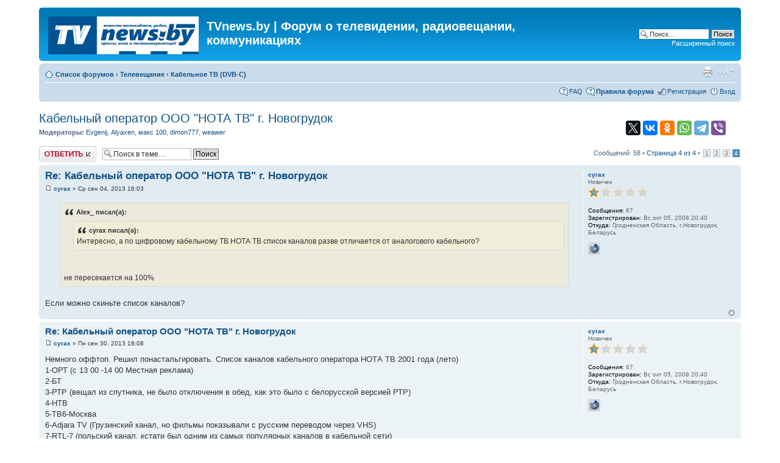

--- FILE ---
content_type: text/html; charset=UTF-8
request_url: https://forum.tvnews.by/viewtopic.php?p=26523&sid=8848285f42ca6924b4ca96b061ee16e9
body_size: 11424
content:
<!DOCTYPE html PUBLIC "-//W3C//DTD XHTML 1.0 Strict//EN" "http://www.w3.org/TR/xhtml1/DTD/xhtml1-strict.dtd">
<html xmlns="http://www.w3.org/1999/xhtml" dir="ltr" lang="ru" xml:lang="ru">
<head>

<meta http-equiv="content-type" content="text/html; charset=UTF-8" />
<meta http-equiv="content-style-type" content="text/css" />
<meta http-equiv="content-language" content="ru" />
<meta http-equiv="imagetoolbar" content="no" />
<meta name="resource-type" content="document" />
<meta name="distribution" content="global" />
<meta name="keywords" content="" />
<meta name="description" content="" />

<title>TVnews.by | Форум о телевидении, радиовещании, коммуникациях &bull; Просмотр темы - Кабельный оператор ООО &quot;НОТА ТВ&quot; г. Новогрудок</title>

<link rel="alternate" type="application/atom+xml" title="Канал - TVnews.by | Форум о телевидении, радиовещании, коммуникациях" href="https://forum.tvnews.by/feed.php" /><link rel="alternate" type="application/atom+xml" title="Канал - Все форумы" href="https://forum.tvnews.by/feed.php?mode=forums" /><link rel="alternate" type="application/atom+xml" title="Канал - Форум - Кабельное ТВ (DVB-C)" href="https://forum.tvnews.by/feed.php?f=3" />

<!--
	phpBB style name: prosilver
	Based on style:   prosilver (this is the default phpBB3 style)
	Original author:  Tom Beddard ( https://www.subBlue.com )
	Modified by:
-->

<script type="text/javascript">
// <![CDATA[
	var jump_page = 'Введите номер страницы, на которую хотите перейти:';
	var on_page = '4';
	var per_page = '15';
	var base_url = './viewtopic.php?f=3&amp;t=4622&amp;sid=5eca449e7aea944c0c4ab8e3e92cc3ea';
	var style_cookie = 'phpBBstyle';
	var style_cookie_settings = '; path=/; domain=forum.tvnews.by';
	var onload_functions = new Array();
	var onunload_functions = new Array();

	

	/**
	* Find a member
	*/
	function find_username(url)
	{
		popup(url, 760, 570, '_usersearch');
		return false;
	}

	/**
	* New function for handling multiple calls to window.onload and window.unload by pentapenguin
	*/
	window.onload = function()
	{
		for (var i = 0; i < onload_functions.length; i++)
		{
			eval(onload_functions[i]);
		}
	};

	window.onunload = function()
	{
		for (var i = 0; i < onunload_functions.length; i++)
		{
			eval(onunload_functions[i]);
		}
	};

// ]]>
</script>
<script type="text/javascript" src="./styles/prosilver/template/styleswitcher.js"></script>
<script type="text/javascript" src="./styles/prosilver/template/forum_fn.js"></script>

<link href="./styles/prosilver/theme/print.css" rel="stylesheet" type="text/css" media="print" title="printonly" />
<link href="./style.php?id=1&amp;lang=ru&amp;sid=5eca449e7aea944c0c4ab8e3e92cc3ea" rel="stylesheet" type="text/css" media="screen, projection" />

<link href="./styles/prosilver/theme/normal.css" rel="stylesheet" type="text/css" title="A" />
<link href="./styles/prosilver/theme/medium.css" rel="alternate stylesheet" type="text/css" title="A+" />
<link href="./styles/prosilver/theme/large.css" rel="alternate stylesheet" type="text/css" title="A++" />


<link rel="icon" href="https://tvnews.by/favicon.ico" type="image/x-icon" />
<link rel="shortcut icon" href="https://tvnews.by/favicon.ico" type="image/x-icon" />
</head>

<body id="phpbb" class="section-viewtopic ltr">

<div id="wrap">
	<a id="top" name="top" accesskey="t"></a>
	<div id="page-header">
		<div class="headerbar">
			<div class="inner"><span class="corners-top"><span></span></span>

			<div id="site-description">
				<a href="./index.php?sid=5eca449e7aea944c0c4ab8e3e92cc3ea" title="Список форумов" id="logo"><img src="./styles/prosilver/imageset/site_logo.gif" width="247" height="62" alt="" title="" /></a>
				<h1>TVnews.by | Форум о телевидении, радиовещании, коммуникациях</h1>
				<p></p>
				<p class="skiplink"><a href="#start_here">Пропустить</a></p>
			</div>

		
			<div id="search-box">
				<form action="./search.php?sid=5eca449e7aea944c0c4ab8e3e92cc3ea" method="get" id="search">
				<fieldset>
					<input name="keywords" id="keywords" type="text" maxlength="128" title="Ключевые слова" class="inputbox search" value="Поиск…" onclick="if(this.value=='Поиск…')this.value='';" onblur="if(this.value=='')this.value='Поиск…';" />
					<input class="button2" value="Поиск" type="submit" /><br />
					<a href="./search.php?sid=5eca449e7aea944c0c4ab8e3e92cc3ea" title="Параметры расширенного поиска">Расширенный поиск</a> <input type="hidden" name="sid" value="5eca449e7aea944c0c4ab8e3e92cc3ea" />

				</fieldset>
				</form>
			</div>
		

			<span class="corners-bottom"><span></span></span></div>
		</div>

		<div class="navbar">
			<div class="inner"><span class="corners-top"><span></span></span>

			<ul class="linklist navlinks">
				<li class="icon-home"><a href="./index.php?sid=5eca449e7aea944c0c4ab8e3e92cc3ea" accesskey="h">Список форумов</a>  <strong>&#8249;</strong> <a href="./viewforum.php?f=16&amp;sid=5eca449e7aea944c0c4ab8e3e92cc3ea">Телевещание</a> <strong>&#8249;</strong> <a href="./viewforum.php?f=3&amp;sid=5eca449e7aea944c0c4ab8e3e92cc3ea">Кабельное ТВ (DVB-C)</a></li>

				<li class="rightside"><a href="#" onclick="fontsizeup(); return false;" onkeypress="return fontsizeup(event);" class="fontsize" title="Изменить размер шрифта">Изменить размер шрифта</a></li>

				<li class="rightside"><a href="./viewtopic.php?f=3&amp;t=4622&amp;start=45&amp;sid=5eca449e7aea944c0c4ab8e3e92cc3ea&amp;view=print" title="Версия для печати" accesskey="p" class="print">Версия для печати</a></li>
			</ul>

			

			<ul class="linklist rightside">
				<li class="icon-faq"><a href="./faq.php?sid=5eca449e7aea944c0c4ab8e3e92cc3ea" title="Часто задаваемые вопросы">FAQ</a></li>
<li class="icon-faq"><a href="/viewtopic.php?f=22&t=5460" title="Правила форума"><b>Правила форума</b></a></li>
				<li class="icon-register"><a href="./ucp.php?mode=register&amp;sid=5eca449e7aea944c0c4ab8e3e92cc3ea">Регистрация</a></li>
					<li class="icon-logout"><a href="./ucp.php?mode=login&amp;sid=5eca449e7aea944c0c4ab8e3e92cc3ea" title="Вход" accesskey="x">Вход</a></li>
				
			</ul>

			<span class="corners-bottom"><span></span></span></div>
		</div>

	</div>

	<a name="start_here"></a>
	<div id="page-body">
		


<div style="float:right;">
	<script src="//yastatic.net/share2/share.js" async="async"></script><div class="ya-share2" style="width:100%; margin-top:15px; margin-bottom:15px; margin-right:25px;" data-services="facebook,twitter,vkontakte,odnoklassniki,whatsapp,telegram,viber" data-counter></div> 
</div>
<h2><a href="./viewtopic.php?f=3&amp;t=4622&amp;start=45&amp;sid=5eca449e7aea944c0c4ab8e3e92cc3ea">Кабельный оператор ООО &quot;НОТА ТВ&quot; г. Новогрудок</a></h2>
<!-- NOTE: remove the style="display: none" when you want to have the forum description on the topic body --><div style="display: none !important;">Операторы кабельного ТВ. Пакеты, каналы, цены, качество и технологии<br /></div>
<p>
	<strong>Модераторы:</strong> <a href="./memberlist.php?mode=viewprofile&amp;u=11&amp;sid=5eca449e7aea944c0c4ab8e3e92cc3ea">Evgenij</a>, <a href="./memberlist.php?mode=viewprofile&amp;u=6&amp;sid=5eca449e7aea944c0c4ab8e3e92cc3ea">Alyaxen</a>, <a href="./memberlist.php?mode=viewprofile&amp;u=5981&amp;sid=5eca449e7aea944c0c4ab8e3e92cc3ea">макс 100</a>, <a href="./memberlist.php?mode=viewprofile&amp;u=1306&amp;sid=5eca449e7aea944c0c4ab8e3e92cc3ea">dimon777</a>, <a href="./memberlist.php?mode=viewprofile&amp;u=308&amp;sid=5eca449e7aea944c0c4ab8e3e92cc3ea">weawer</a>
</p>


<div class="topic-actions">

	<div class="buttons">
	
		<div class="reply-icon"><a href="./posting.php?mode=reply&amp;f=3&amp;t=4622&amp;sid=5eca449e7aea944c0c4ab8e3e92cc3ea" title="Ответить"><span></span>Ответить</a></div>
	
	</div>

	
		<div class="search-box">
			<form method="get" id="topic-search" action="./search.php?sid=5eca449e7aea944c0c4ab8e3e92cc3ea">
			<fieldset>
				<input class="inputbox search tiny"  type="text" name="keywords" id="search_keywords" size="20" value="Поиск в теме…" onclick="if(this.value=='Поиск в теме…')this.value='';" onblur="if(this.value=='')this.value='Поиск в теме…';" />
				<input class="button2" type="submit" value="Поиск" />
				<input type="hidden" name="t" value="4622" />
<input type="hidden" name="sf" value="msgonly" />
<input type="hidden" name="sid" value="5eca449e7aea944c0c4ab8e3e92cc3ea" />

			</fieldset>
			</form>
		</div>
	
		<div class="pagination">
			Сообщений: 58
			 &bull; <a href="#" onclick="jumpto(); return false;" title="Перейти на страницу…">Страница <strong>4</strong> из <strong>4</strong></a> &bull; <span><a href="./viewtopic.php?f=3&amp;t=4622&amp;sid=5eca449e7aea944c0c4ab8e3e92cc3ea">1</a><span class="page-sep">, </span><a href="./viewtopic.php?f=3&amp;t=4622&amp;sid=5eca449e7aea944c0c4ab8e3e92cc3ea&amp;start=15">2</a><span class="page-sep">, </span><a href="./viewtopic.php?f=3&amp;t=4622&amp;sid=5eca449e7aea944c0c4ab8e3e92cc3ea&amp;start=30">3</a><span class="page-sep">, </span><strong>4</strong></span>
		</div>
	

</div>
<div class="clear"></div>


	<div id="p26052" class="post bg2">
		<div class="inner"><span class="corners-top"><span></span></span>

		<div class="postbody">
			

			<h3 class="first"><a href="#p26052">Re: Кабельный оператор ООО &quot;НОТА ТВ&quot; г. Новогрудок</a></h3>
			<p class="author"><a href="./viewtopic.php?p=26052&amp;sid=5eca449e7aea944c0c4ab8e3e92cc3ea#p26052"><img src="./styles/prosilver/imageset/icon_post_target.gif" width="11" height="9" alt="Сообщение" title="Сообщение" /></a> <strong><a href="./memberlist.php?mode=viewprofile&amp;u=5530&amp;sid=5eca449e7aea944c0c4ab8e3e92cc3ea">cyrax</a></strong> &raquo; Ср сен 04, 2013 16:03 </p>

			

			<div class="content"><blockquote><div><cite>Alex_ писал(а):</cite><blockquote><div><cite>cyrax писал(а):</cite>Интересно, а по цифровому кабельному ТВ НОТА ТВ список каналов разве отличается от аналогового кабельного?</div></blockquote><br /><br />не пересекается на 100%</div></blockquote><br />Если можно скиньте список каналов?</div>

			

		</div>

		
			<dl class="postprofile" id="profile26052">
			<dt>
				<a href="./memberlist.php?mode=viewprofile&amp;u=5530&amp;sid=5eca449e7aea944c0c4ab8e3e92cc3ea">cyrax</a>
			</dt>

			<dd>Новичек<br /><img src="./images/ranks/rank1.gif" alt="Новичек" title="Новичек" /></dd>

		<dd>&nbsp;</dd>

		<dd><strong>Сообщения:</strong> 67</dd><dd><strong>Зарегистрирован:</strong> Вс окт 05, 2008 20:40</dd><dd><strong>Откуда:</strong> Гродненская Область, г.Новогрудок, Беларусь</dd>
			<dd>
				<ul class="profile-icons">
					<li class="web-icon"><a href="http://www.novogrudok.eu/" title="WWW: http://www.novogrudok.eu/"><span>Сайт</span></a></li>
				</ul>
			</dd>
		

		</dl>
	

		<div class="back2top"><a href="#wrap" class="top" title="Вернуться к началу">Вернуться к началу</a></div>

		<span class="corners-bottom"><span></span></span></div>
	</div>

	<hr class="divider" />

	<div id="p26171" class="post bg1">
		<div class="inner"><span class="corners-top"><span></span></span>

		<div class="postbody">
			

			<h3 ><a href="#p26171">Re: Кабельный оператор ООО &quot;НОТА ТВ&quot; г. Новогрудок</a></h3>
			<p class="author"><a href="./viewtopic.php?p=26171&amp;sid=5eca449e7aea944c0c4ab8e3e92cc3ea#p26171"><img src="./styles/prosilver/imageset/icon_post_target.gif" width="11" height="9" alt="Сообщение" title="Сообщение" /></a> <strong><a href="./memberlist.php?mode=viewprofile&amp;u=5530&amp;sid=5eca449e7aea944c0c4ab8e3e92cc3ea">cyrax</a></strong> &raquo; Пн сен 30, 2013 18:08 </p>

			

			<div class="content">Немного оффтоп. Решил понастальгировать. Список каналов кабельного оператора НОТА ТВ 2001 года (лето)<br />1-ОРТ (с 13 00 -14 00 Местная реклама)<br />2-БТ<br />3-РТР (вещал из спутника, не было отключения в обед, как это было с белорусской версией РТР)<br />4-НТВ<br />5-ТВ6-Москва<br />6-Adjara TV (Грузинский канал, но фильмы показывали с русским переводом через VHS)<br />7-RTL-7 (польский канал, кстати был одним из самых популярных каналов в кабельной сети)<br />8-REN-TV<br />9-EuroSport PL<br />10-ТНТ<br />11-Детский Мир (с 9:00-18:00), с 18:00-9:00 Discovery channel<br />12-ТВ-Центр</div>

			

		</div>

		
			<dl class="postprofile" id="profile26171">
			<dt>
				<a href="./memberlist.php?mode=viewprofile&amp;u=5530&amp;sid=5eca449e7aea944c0c4ab8e3e92cc3ea">cyrax</a>
			</dt>

			<dd>Новичек<br /><img src="./images/ranks/rank1.gif" alt="Новичек" title="Новичек" /></dd>

		<dd>&nbsp;</dd>

		<dd><strong>Сообщения:</strong> 67</dd><dd><strong>Зарегистрирован:</strong> Вс окт 05, 2008 20:40</dd><dd><strong>Откуда:</strong> Гродненская Область, г.Новогрудок, Беларусь</dd>
			<dd>
				<ul class="profile-icons">
					<li class="web-icon"><a href="http://www.novogrudok.eu/" title="WWW: http://www.novogrudok.eu/"><span>Сайт</span></a></li>
				</ul>
			</dd>
		

		</dl>
	

		<div class="back2top"><a href="#wrap" class="top" title="Вернуться к началу">Вернуться к началу</a></div>

		<span class="corners-bottom"><span></span></span></div>
	</div>

	<hr class="divider" />

	<div id="p26446" class="post bg2">
		<div class="inner"><span class="corners-top"><span></span></span>

		<div class="postbody">
			

			<h3 ><a href="#p26446">Re: Кабельный оператор ООО &quot;НОТА ТВ&quot; г. Новогрудок</a></h3>
			<p class="author"><a href="./viewtopic.php?p=26446&amp;sid=5eca449e7aea944c0c4ab8e3e92cc3ea#p26446"><img src="./styles/prosilver/imageset/icon_post_target.gif" width="11" height="9" alt="Сообщение" title="Сообщение" /></a> <strong><a href="./memberlist.php?mode=viewprofile&amp;u=5530&amp;sid=5eca449e7aea944c0c4ab8e3e92cc3ea">cyrax</a></strong> &raquo; Вс дек 29, 2013 9:48 </p>

			

			<div class="content">Список каналов на 29.12.2013<br /><span style="font-weight: bold">Полный пакет</span><br />1 ОНТ<br />2 Беларусь-1<br />3 Беларусь-2<br />4 РТР-Беларусь<br />5 НТВ-Беларусь<br />6 СТВ<br />7 Discovery<br />8 NAT GEO WILD<br />9 ТВ 1000 Русское кино<br />10 Детский Мир+Киноклуб<br />11 ТВ3<br />12 TV 1000<br />13 Europe Plus TV, В будние дни с 13:00 до 14:00 Местная реклама, по вторникам и пятницам НОВО-ТВ (новогрудское телевидение)<br />14 Союз<br />15 Мир<br />16 Кино ПЛЮС<br />17 EuroSport<br />18 Перец<br />19 Шансон ТВ<br />20 Охота и рыбалка<br />21 ВТВ<br />22 Совершенно Секретно<br /><br /><br /><span style="font-weight: bold">Расширенный пакет</span><br />23 Cartoon network<br />24 Усадьба<br />25 Ностальгия<br />26 Eurosport 2<br />27 <span style="font-weight: bold">Беларусь 3</span><br />28 <span style="font-weight: bold">Кухня ТВ</span><br /><br /><span style="font-weight: bold">Цифровой пакет</span><br />29 24 Док<br />30 Disney<br />31 Домашний<br />32 Fenix+кино<br />33 Музыка Первого<br />34 Наука 2.0<br />35 Пятница<br />36 Русский роман<br />37 Россия К<br />38 Sony Sci-F<br />39 ВГТРК Спорт 1<br />40 Viasat Explorer<br />41 Viasat History<br />42 Viasat Nature<br />43 TV1000 Action<br />44 Звезда</div>

			

		</div>

		
			<dl class="postprofile" id="profile26446">
			<dt>
				<a href="./memberlist.php?mode=viewprofile&amp;u=5530&amp;sid=5eca449e7aea944c0c4ab8e3e92cc3ea">cyrax</a>
			</dt>

			<dd>Новичек<br /><img src="./images/ranks/rank1.gif" alt="Новичек" title="Новичек" /></dd>

		<dd>&nbsp;</dd>

		<dd><strong>Сообщения:</strong> 67</dd><dd><strong>Зарегистрирован:</strong> Вс окт 05, 2008 20:40</dd><dd><strong>Откуда:</strong> Гродненская Область, г.Новогрудок, Беларусь</dd>
			<dd>
				<ul class="profile-icons">
					<li class="web-icon"><a href="http://www.novogrudok.eu/" title="WWW: http://www.novogrudok.eu/"><span>Сайт</span></a></li>
				</ul>
			</dd>
		

		</dl>
	

		<div class="back2top"><a href="#wrap" class="top" title="Вернуться к началу">Вернуться к началу</a></div>

		<span class="corners-bottom"><span></span></span></div>
	</div>

	<hr class="divider" />

	<div id="p26456" class="post bg1">
		<div class="inner"><span class="corners-top"><span></span></span>

		<div class="postbody">
			

			<h3 ><a href="#p26456">Re: Кабельный оператор ООО &quot;НОТА ТВ&quot; г. Новогрудок</a></h3>
			<p class="author"><a href="./viewtopic.php?p=26456&amp;sid=5eca449e7aea944c0c4ab8e3e92cc3ea#p26456"><img src="./styles/prosilver/imageset/icon_post_target.gif" width="11" height="9" alt="Сообщение" title="Сообщение" /></a> <strong><a href="./memberlist.php?mode=viewprofile&amp;u=5530&amp;sid=5eca449e7aea944c0c4ab8e3e92cc3ea">cyrax</a></strong> &raquo; Сб янв 04, 2014 0:10 </p>

			

			<div class="content">Список каналов на 03.01.2014<br /><span style="font-weight: bold">Полный пакет</span><br />1 ОНТ<br />2 Беларусь-1<br />3 Беларусь-2<br />4 РТР-Беларусь<br />5 НТВ-Беларусь<br />6 СТВ<br />7 Discovery<br />8 NAT GEO WILD<br />9 ТВ 1000 Русское кино<br />10 Детский Мир+Киноклуб<br />11 ТВ3<br />12 TV 1000<br />13 Europe Plus TV, В будние дни с 13:00 до 14:00 Местная реклама, по вторникам и пятницам НОВО-ТВ (новогрудское телевидение)<br />14 Союз<br />15 Мир<br />16 Кино ПЛЮС<br />17 EuroSport<br />18 Перец<br />19 Шансон ТВ<br />20 Охота и рыбалка<br />21 <span style="font-weight: bold">Беларусь 5</span><br />22 Совершенно Секретно<br /><br /><br /><span style="font-weight: bold">Расширенный пакет</span><br />23 Cartoon network<br />24 Усадьба<br />25 Ностальгия<br />26 Eurosport 2<br />27 Беларусь 3<br />28 Кухня ТВ<br />29 <span style="font-weight: bold">ВТВ</span> (перешёл в расширенный пакет)<br /><br /><span style="font-weight: bold">Цифровой пакет</span><br />30 24 Док<br />31 Disney<br />32 Домашний<br />33 Fenix+кино<br />34 Музыка Первого<br />35 Наука 2.0<br />36 Пятница<br />37 Русский роман<br />38 Россия К<br />39 Sony Sci-Fi<br />40 ВГТРК Спорт 1<br />41 Viasat Explorer<br />42 Viasat History<br />43 Viasat Nature<br />44 TV1000 Action<br />45 Звезда</div>

			

		</div>

		
			<dl class="postprofile" id="profile26456">
			<dt>
				<a href="./memberlist.php?mode=viewprofile&amp;u=5530&amp;sid=5eca449e7aea944c0c4ab8e3e92cc3ea">cyrax</a>
			</dt>

			<dd>Новичек<br /><img src="./images/ranks/rank1.gif" alt="Новичек" title="Новичек" /></dd>

		<dd>&nbsp;</dd>

		<dd><strong>Сообщения:</strong> 67</dd><dd><strong>Зарегистрирован:</strong> Вс окт 05, 2008 20:40</dd><dd><strong>Откуда:</strong> Гродненская Область, г.Новогрудок, Беларусь</dd>
			<dd>
				<ul class="profile-icons">
					<li class="web-icon"><a href="http://www.novogrudok.eu/" title="WWW: http://www.novogrudok.eu/"><span>Сайт</span></a></li>
				</ul>
			</dd>
		

		</dl>
	

		<div class="back2top"><a href="#wrap" class="top" title="Вернуться к началу">Вернуться к началу</a></div>

		<span class="corners-bottom"><span></span></span></div>
	</div>

	<hr class="divider" />

	<div id="p26523" class="post bg2">
		<div class="inner"><span class="corners-top"><span></span></span>

		<div class="postbody">
			

			<h3 ><a href="#p26523">Re: Кабельный оператор ООО &quot;НОТА ТВ&quot; г. Новогрудок</a></h3>
			<p class="author"><a href="./viewtopic.php?p=26523&amp;sid=5eca449e7aea944c0c4ab8e3e92cc3ea#p26523"><img src="./styles/prosilver/imageset/icon_post_target.gif" width="11" height="9" alt="Сообщение" title="Сообщение" /></a> <strong><a href="./memberlist.php?mode=viewprofile&amp;u=5530&amp;sid=5eca449e7aea944c0c4ab8e3e92cc3ea">cyrax</a></strong> &raquo; Вс янв 26, 2014 13:44 </p>

			

			<div class="content">Список каналов на 26.01.2014<br />Полный пакет<br />1 ОНТ<br />2 Беларусь-1<br />3 Беларусь-2<br />4 РТР-Беларусь<br />5 НТВ-Беларусь<br />6 СТВ<br />7 Discovery<br />8 NAT GEO WILD<br />9 ТВ 1000 Русское кино<br />10 Детский Мир+Киноклуб<br />11 ТВ3<br />12 TV 1000<br />13 Europe Plus TV, В будние дни с 13:00 до 14:00 Местная реклама, по вторникам и пятницам НОВО-ТВ (новогрудское телевидение)<br />14 Союз<br />15 Мир<br />16 Кино ПЛЮС<br />17 EuroSport<br />18 Перец<br />19 Шансон ТВ<br />20 Охота и рыбалка<br />21 Беларусь 5<br />22 Совершенно Секретно<br /><br /><br />Расширенный пакет<br />23 Cartoon network<br />24 Усадьба<br />25 Ностальгия<br />26 Eurosport 2<br />27 Беларусь 3<br />28 Кухня ТВ<br />29 ВТВ<br />30 <span style="font-weight: bold">Комедия ТВ</span><br /><br />Цифровой пакет<br />31 24 Док<br />32 Disney<br />33 Домашний<br />34 Fenix+кино<br />35 Музыка Первого<br />36 Наука 2.0<br />37 Пятница<br />38 Русский роман<br />39 Россия К<br />40 Sony Sci-Fi<br />41 ВГТРК Спорт 1<br />42 Viasat Explorer<br />43 Viasat History<br />44 Viasat Nature<br />45 TV1000 Action<br />46 Звезда</div>

			

		</div>

		
			<dl class="postprofile" id="profile26523">
			<dt>
				<a href="./memberlist.php?mode=viewprofile&amp;u=5530&amp;sid=5eca449e7aea944c0c4ab8e3e92cc3ea">cyrax</a>
			</dt>

			<dd>Новичек<br /><img src="./images/ranks/rank1.gif" alt="Новичек" title="Новичек" /></dd>

		<dd>&nbsp;</dd>

		<dd><strong>Сообщения:</strong> 67</dd><dd><strong>Зарегистрирован:</strong> Вс окт 05, 2008 20:40</dd><dd><strong>Откуда:</strong> Гродненская Область, г.Новогрудок, Беларусь</dd>
			<dd>
				<ul class="profile-icons">
					<li class="web-icon"><a href="http://www.novogrudok.eu/" title="WWW: http://www.novogrudok.eu/"><span>Сайт</span></a></li>
				</ul>
			</dd>
		

		</dl>
	

		<div class="back2top"><a href="#wrap" class="top" title="Вернуться к началу">Вернуться к началу</a></div>

		<span class="corners-bottom"><span></span></span></div>
	</div>

	<hr class="divider" />

	<div id="p26900" class="post bg1">
		<div class="inner"><span class="corners-top"><span></span></span>

		<div class="postbody">
			

			<h3 ><a href="#p26900">Re: Кабельный оператор ООО &quot;НОТА ТВ&quot; г. Новогрудок</a></h3>
			<p class="author"><a href="./viewtopic.php?p=26900&amp;sid=5eca449e7aea944c0c4ab8e3e92cc3ea#p26900"><img src="./styles/prosilver/imageset/icon_post_target.gif" width="11" height="9" alt="Сообщение" title="Сообщение" /></a> <strong><a href="./memberlist.php?mode=viewprofile&amp;u=5530&amp;sid=5eca449e7aea944c0c4ab8e3e92cc3ea">cyrax</a></strong> &raquo; Сб май 03, 2014 10:54 </p>

			

			<div class="content">Eurosport и Eurosport 2 отключили<br />заменили на Спорт 1, Спорт 2 (Поверхность ТВ)<br />Discovery channel заменили на 24Техно</div>

			

		</div>

		
			<dl class="postprofile" id="profile26900">
			<dt>
				<a href="./memberlist.php?mode=viewprofile&amp;u=5530&amp;sid=5eca449e7aea944c0c4ab8e3e92cc3ea">cyrax</a>
			</dt>

			<dd>Новичек<br /><img src="./images/ranks/rank1.gif" alt="Новичек" title="Новичек" /></dd>

		<dd>&nbsp;</dd>

		<dd><strong>Сообщения:</strong> 67</dd><dd><strong>Зарегистрирован:</strong> Вс окт 05, 2008 20:40</dd><dd><strong>Откуда:</strong> Гродненская Область, г.Новогрудок, Беларусь</dd>
			<dd>
				<ul class="profile-icons">
					<li class="web-icon"><a href="http://www.novogrudok.eu/" title="WWW: http://www.novogrudok.eu/"><span>Сайт</span></a></li>
				</ul>
			</dd>
		

		</dl>
	

		<div class="back2top"><a href="#wrap" class="top" title="Вернуться к началу">Вернуться к началу</a></div>

		<span class="corners-bottom"><span></span></span></div>
	</div>

	<hr class="divider" />

	<div id="p27567" class="post bg2">
		<div class="inner"><span class="corners-top"><span></span></span>

		<div class="postbody">
			

			<h3 ><a href="#p27567">Re: Кабельный оператор ООО &quot;НОТА ТВ&quot; г. Новогрудок</a></h3>
			<p class="author"><a href="./viewtopic.php?p=27567&amp;sid=5eca449e7aea944c0c4ab8e3e92cc3ea#p27567"><img src="./styles/prosilver/imageset/icon_post_target.gif" width="11" height="9" alt="Сообщение" title="Сообщение" /></a> <strong>людмила</strong> &raquo; Чт сен 04, 2014 22:42 </p>

			

			<div class="content">подключить по ул. котовского</div>

			

		</div>

		
			<dl class="postprofile" id="profile27567">
			<dt>
				<strong>людмила</strong>
			</dt>

			

		<dd>&nbsp;</dd>

		

		</dl>
	

		<div class="back2top"><a href="#wrap" class="top" title="Вернуться к началу">Вернуться к началу</a></div>

		<span class="corners-bottom"><span></span></span></div>
	</div>

	<hr class="divider" />

	<div id="p27694" class="post bg1">
		<div class="inner"><span class="corners-top"><span></span></span>

		<div class="postbody">
			

			<h3 ><a href="#p27694">Re: Кабельный оператор ООО &quot;НОТА ТВ&quot; г. Новогрудок</a></h3>
			<p class="author"><a href="./viewtopic.php?p=27694&amp;sid=5eca449e7aea944c0c4ab8e3e92cc3ea#p27694"><img src="./styles/prosilver/imageset/icon_post_target.gif" width="11" height="9" alt="Сообщение" title="Сообщение" /></a> <strong><a href="./memberlist.php?mode=viewprofile&amp;u=5530&amp;sid=5eca449e7aea944c0c4ab8e3e92cc3ea">cyrax</a></strong> &raquo; Вс окт 12, 2014 12:14 </p>

			

			<div class="content">Список каналов на 12.10.2014<br />Полный пакет<br />1 ОНТ<br />2 Беларусь-1<br />3 Беларусь-2<br />4 РТР-Беларусь<br />5 НТВ-Беларусь<br />6 СТВ<br />7 <span style="font-weight: bold">24 Техно</span><br />8 <span style="font-weight: bold">ZOOпарк</span><br />9 ТВ 1000 Русское кино<br />10 Детский Мир+Киноклуб<br />11 ТВ3<br />12 TV 1000<br />13 Europe Plus TV, В будние дни с 13:00 до 14:00 Местная реклама, по вторникам и пятницам НОВО-ТВ (новогрудское телевидение)<br />14 Союз<br />15 Мир<br />16 Кино ПЛЮС<br />17 EuroSport<br />18 Перец<br />19 Шансон ТВ<br />20 Охота и рыбалка<br />21 Беларусь 5<br />22 Совершенно Секретно<br /><br /><br />Расширенный пакет<br />23 Cartoon network<br />24 Усадьба<br />25 Ностальгия<br />26 <span style="font-weight: bold">Спорт 1 (Поверхность ТВ)</span><br />27 Беларусь 3<br />28 Кухня ТВ<br />29 ВТВ<br />30 Комедия ТВ<br />31 <span style="font-weight: bold">Universal</span><br />32 <span style="font-weight: bold">RTVi</span><br />33 Тестовая таблица<br />34 Тестовая таблица<br /><br />Цифровой пакет<br />35 Домашний<br />36 Fenix+кино<br />37 КиноХит<br />38 Моя планета<br />39 Музыка первого<br />40 NatGeoWild<br />41 National Geographic channel<br />42 Nickelodeon<br />43 Paramount channel <br />44 Пятница<br />45 Viasat History<br />46 Viasat Sport<br />47 TV1000 Action<br />48 Звезда</div>

			
				<div class="notice">Последний раз редактировалось <a href="./memberlist.php?mode=viewprofile&amp;u=5530&amp;sid=5eca449e7aea944c0c4ab8e3e92cc3ea">cyrax</a> Сб янв 31, 2015 1:27, всего редактировалось 1 раз.
					
				</div>
			

		</div>

		
			<dl class="postprofile" id="profile27694">
			<dt>
				<a href="./memberlist.php?mode=viewprofile&amp;u=5530&amp;sid=5eca449e7aea944c0c4ab8e3e92cc3ea">cyrax</a>
			</dt>

			<dd>Новичек<br /><img src="./images/ranks/rank1.gif" alt="Новичек" title="Новичек" /></dd>

		<dd>&nbsp;</dd>

		<dd><strong>Сообщения:</strong> 67</dd><dd><strong>Зарегистрирован:</strong> Вс окт 05, 2008 20:40</dd><dd><strong>Откуда:</strong> Гродненская Область, г.Новогрудок, Беларусь</dd>
			<dd>
				<ul class="profile-icons">
					<li class="web-icon"><a href="http://www.novogrudok.eu/" title="WWW: http://www.novogrudok.eu/"><span>Сайт</span></a></li>
				</ul>
			</dd>
		

		</dl>
	

		<div class="back2top"><a href="#wrap" class="top" title="Вернуться к началу">Вернуться к началу</a></div>

		<span class="corners-bottom"><span></span></span></div>
	</div>

	<hr class="divider" />

	<div id="p27698" class="post bg2">
		<div class="inner"><span class="corners-top"><span></span></span>

		<div class="postbody">
			

			<h3 ><a href="#p27698">Re: Кабельный оператор ООО &quot;НОТА ТВ&quot; г. Новогрудок</a></h3>
			<p class="author"><a href="./viewtopic.php?p=27698&amp;sid=5eca449e7aea944c0c4ab8e3e92cc3ea#p27698"><img src="./styles/prosilver/imageset/icon_post_target.gif" width="11" height="9" alt="Сообщение" title="Сообщение" /></a> <strong><a href="./memberlist.php?mode=viewprofile&amp;u=2&amp;sid=5eca449e7aea944c0c4ab8e3e92cc3ea" style="color: #AA0000;" class="username-coloured">admin</a></strong> &raquo; Пн окт 13, 2014 17:58 </p>

			

			<div class="content"><span style="font-weight: bold">cyrax</span>, спасибо!<br /><br />В прошлом году был недалеко от Вас - в Несвиже.  <img src="./images/smilies/icon_wink.gif" alt=":wink:" title="Wink" /></div>

			<div id="sig27698" class="signature"><span style="font-weight: bold">OPENBOX AS4K CI Pro</span>, UHD + Android. USALS 30W - 90E (0,9 м)<br /><span style="font-weight: bold">Intel Core i5 12400</span></div>

		</div>

		
			<dl class="postprofile" id="profile27698">
			<dt>
				<a href="./memberlist.php?mode=viewprofile&amp;u=2&amp;sid=5eca449e7aea944c0c4ab8e3e92cc3ea"><img src="./download/file.php?avatar=2_1665651818.jpg" width="100" height="100" alt="Аватара пользователя" /></a><br />
				<a href="./memberlist.php?mode=viewprofile&amp;u=2&amp;sid=5eca449e7aea944c0c4ab8e3e92cc3ea" style="color: #AA0000;" class="username-coloured">admin</a>
			</dt>

			<dd>Администратор сайта<br /><img src="./images/ranks/admin.gif" alt="Администратор сайта" title="Администратор сайта" /></dd>

		<dd>&nbsp;</dd>

		<dd><strong>Сообщения:</strong> 3029</dd><dd><strong>Зарегистрирован:</strong> Вс июл 24, 2005 12:56</dd><dd><strong>Откуда:</strong> Беларусь</dd>
			<dd>
				<ul class="profile-icons">
					<li class="web-icon"><a href="http://tvnews.by/" title="WWW: http://tvnews.by/"><span>Сайт</span></a></li>
				</ul>
			</dd>
		

		</dl>
	

		<div class="back2top"><a href="#wrap" class="top" title="Вернуться к началу">Вернуться к началу</a></div>

		<span class="corners-bottom"><span></span></span></div>
	</div>

	<hr class="divider" />

	<div id="p28208" class="post bg1">
		<div class="inner"><span class="corners-top"><span></span></span>

		<div class="postbody">
			

			<h3 ><a href="#p28208">Re: Кабельный оператор ООО &quot;НОТА ТВ&quot; г. Новогрудок</a></h3>
			<p class="author"><a href="./viewtopic.php?p=28208&amp;sid=5eca449e7aea944c0c4ab8e3e92cc3ea#p28208"><img src="./styles/prosilver/imageset/icon_post_target.gif" width="11" height="9" alt="Сообщение" title="Сообщение" /></a> <strong><a href="./memberlist.php?mode=viewprofile&amp;u=5530&amp;sid=5eca449e7aea944c0c4ab8e3e92cc3ea">cyrax</a></strong> &raquo; Чт янв 29, 2015 0:44 </p>

			

			<div class="content"><span style="font-weight: bold">Перец</span> заменили на <span style="font-weight: bold">Перец International</span></div>

			

		</div>

		
			<dl class="postprofile" id="profile28208">
			<dt>
				<a href="./memberlist.php?mode=viewprofile&amp;u=5530&amp;sid=5eca449e7aea944c0c4ab8e3e92cc3ea">cyrax</a>
			</dt>

			<dd>Новичек<br /><img src="./images/ranks/rank1.gif" alt="Новичек" title="Новичек" /></dd>

		<dd>&nbsp;</dd>

		<dd><strong>Сообщения:</strong> 67</dd><dd><strong>Зарегистрирован:</strong> Вс окт 05, 2008 20:40</dd><dd><strong>Откуда:</strong> Гродненская Область, г.Новогрудок, Беларусь</dd>
			<dd>
				<ul class="profile-icons">
					<li class="web-icon"><a href="http://www.novogrudok.eu/" title="WWW: http://www.novogrudok.eu/"><span>Сайт</span></a></li>
				</ul>
			</dd>
		

		</dl>
	

		<div class="back2top"><a href="#wrap" class="top" title="Вернуться к началу">Вернуться к началу</a></div>

		<span class="corners-bottom"><span></span></span></div>
	</div>

	<hr class="divider" />

	<div id="p28210" class="post bg2">
		<div class="inner"><span class="corners-top"><span></span></span>

		<div class="postbody">
			

			<h3 ><a href="#p28210">Re: Кабельный оператор ООО &quot;НОТА ТВ&quot; г. Новогрудок</a></h3>
			<p class="author"><a href="./viewtopic.php?p=28210&amp;sid=5eca449e7aea944c0c4ab8e3e92cc3ea#p28210"><img src="./styles/prosilver/imageset/icon_post_target.gif" width="11" height="9" alt="Сообщение" title="Сообщение" /></a> <strong><a href="./memberlist.php?mode=viewprofile&amp;u=5530&amp;sid=5eca449e7aea944c0c4ab8e3e92cc3ea">cyrax</a></strong> &raquo; Пт янв 30, 2015 15:52 </p>

			

			<div class="content"><span style="font-weight: bold">ТНТ-Comedy</span> появился в цифровом пакете (странно почему не в аналоговом??).</div>

			

		</div>

		
			<dl class="postprofile" id="profile28210">
			<dt>
				<a href="./memberlist.php?mode=viewprofile&amp;u=5530&amp;sid=5eca449e7aea944c0c4ab8e3e92cc3ea">cyrax</a>
			</dt>

			<dd>Новичек<br /><img src="./images/ranks/rank1.gif" alt="Новичек" title="Новичек" /></dd>

		<dd>&nbsp;</dd>

		<dd><strong>Сообщения:</strong> 67</dd><dd><strong>Зарегистрирован:</strong> Вс окт 05, 2008 20:40</dd><dd><strong>Откуда:</strong> Гродненская Область, г.Новогрудок, Беларусь</dd>
			<dd>
				<ul class="profile-icons">
					<li class="web-icon"><a href="http://www.novogrudok.eu/" title="WWW: http://www.novogrudok.eu/"><span>Сайт</span></a></li>
				</ul>
			</dd>
		

		</dl>
	

		<div class="back2top"><a href="#wrap" class="top" title="Вернуться к началу">Вернуться к началу</a></div>

		<span class="corners-bottom"><span></span></span></div>
	</div>

	<hr class="divider" />

	<div id="p28211" class="post bg1">
		<div class="inner"><span class="corners-top"><span></span></span>

		<div class="postbody">
			

			<h3 ><a href="#p28211">Re: Кабельный оператор ООО &quot;НОТА ТВ&quot; г. Новогрудок</a></h3>
			<p class="author"><a href="./viewtopic.php?p=28211&amp;sid=5eca449e7aea944c0c4ab8e3e92cc3ea#p28211"><img src="./styles/prosilver/imageset/icon_post_target.gif" width="11" height="9" alt="Сообщение" title="Сообщение" /></a> <strong><a href="./memberlist.php?mode=viewprofile&amp;u=5530&amp;sid=5eca449e7aea944c0c4ab8e3e92cc3ea">cyrax</a></strong> &raquo; Пт янв 30, 2015 18:36 </p>

			

			<div class="content">Список каналов на 30.01.2015<br />Полный пакет<br />1 ОНТ<br />2 Беларусь-1<br />3 Беларусь-2<br />4 РТР-Беларусь<br />5 НТВ-Беларусь<br />6 СТВ<br />7 24 Техно<br />8 ZOOпарк<br />9 ТВ 1000 Русское кино<br />10 Детский Мир+Киноклуб<br />11 ТВ3<br />12 TV 1000<br />13 Europe Plus TV По вторникам и пятницам НОВО-ТВ (новогрудское телевидение)<br />14 Союз<br />15 Мир<br />16 Кино ПЛЮС<br />17 EuroSport<br />18 <span style="font-weight: bold">Перец International</span><br />19 Шансон ТВ<br />20 Охота и рыбалка<br />21 Беларусь 5<br />22 Совершенно Секретно<br /><br /><br />Расширенный пакет<br />23 Cartoon network<br />24 Усадьба<br />25 Ностальгия<br />26 Спорт 1 (Поверхность ТВ)<br />27 Беларусь 3<br />28 Кухня ТВ<br />29 ВТВ<br />30 Комедия ТВ<br />31 <span style="font-weight: bold">Индия ТВ</span><br />32 RTVi<br />33 <span style="font-weight: bold">Авто 24</span><br />34 Тестовая таблица<br /><br />Цифровой пакет<br />35 <span style="font-weight: bold">Бойцовский клуб</span><br />36 Disney<br />37 Домашний<br />38 <span style="font-weight: bold">Кино ТВ</span><br />39 <span style="font-weight: bold">КиноХит</span><br />40 <span style="font-weight: bold">Моя Планета</span><br />41 <span style="font-weight: bold">МузТВ</span><br />42 <span style="font-weight: bold">Наше Новое Кино</span><br />43 <span style="font-weight: bold">Ocean TV</span> <br />44 Пятница<br />45 <span style="font-weight: bold">Русский Бестселлер</span><br />46 <span style="font-weight: bold">Русский Роман</span><br />47 Спорт 1 (ВГТРК)<br />48 <span style="font-weight: bold">ТНТ-Comedy</span><br />49 TV 1000 Action<br />50 Viasat Explorer<br />51 Viasat History<br />52 Звезда<br />На некоторых каналах в цифровом пакете имеется программа передач</div>

			

		</div>

		
			<dl class="postprofile" id="profile28211">
			<dt>
				<a href="./memberlist.php?mode=viewprofile&amp;u=5530&amp;sid=5eca449e7aea944c0c4ab8e3e92cc3ea">cyrax</a>
			</dt>

			<dd>Новичек<br /><img src="./images/ranks/rank1.gif" alt="Новичек" title="Новичек" /></dd>

		<dd>&nbsp;</dd>

		<dd><strong>Сообщения:</strong> 67</dd><dd><strong>Зарегистрирован:</strong> Вс окт 05, 2008 20:40</dd><dd><strong>Откуда:</strong> Гродненская Область, г.Новогрудок, Беларусь</dd>
			<dd>
				<ul class="profile-icons">
					<li class="web-icon"><a href="http://www.novogrudok.eu/" title="WWW: http://www.novogrudok.eu/"><span>Сайт</span></a></li>
				</ul>
			</dd>
		

		</dl>
	

		<div class="back2top"><a href="#wrap" class="top" title="Вернуться к началу">Вернуться к началу</a></div>

		<span class="corners-bottom"><span></span></span></div>
	</div>

	<hr class="divider" />

	<div id="p31207" class="post bg2">
		<div class="inner"><span class="corners-top"><span></span></span>

		<div class="postbody">
			

			<h3 ><a href="#p31207">Re: Кабельный оператор ООО &quot;НОТА ТВ&quot; г. Новогрудок</a></h3>
			<p class="author"><a href="./viewtopic.php?p=31207&amp;sid=5eca449e7aea944c0c4ab8e3e92cc3ea#p31207"><img src="./styles/prosilver/imageset/icon_post_target.gif" width="11" height="9" alt="Сообщение" title="Сообщение" /></a> <strong><a href="./memberlist.php?mode=viewprofile&amp;u=5530&amp;sid=5eca449e7aea944c0c4ab8e3e92cc3ea">cyrax</a></strong> &raquo; Чт авг 10, 2017 16:59 </p>

			

			<div class="content">Список каналов на 10.08.2017<br />Аналоговый пакет<br />1 Беларусь-1<br />2 ОНТ<br />3 СТВ<br />4 Мир<br />5 РТР-Беларусь<br />6 НТВ-Беларусь<br />7 Беларусь-2<br />8 Русский иллюзион<br />9 Беларусь 5<br />10 Детский мир<br />11 ТНТ-International<br />12 Перец International<br />13 Иллюзион<br />14 Евроспорт-1<br />15 ТВ-Лида<br />16 ТВ-3 Россия<br />17 Киномикс<br />18 Охота и рыбалка<br />19 Bridge TV<br />20 Шансон ТВ<br />21 Союз<br />22 Cartoon network<br />23 Беларусь 3<br />24 Ретро<br />25 ВТВ<br />26 Беларусь 4 Гродно<br />27 RTVi<br />28 Усадьба<br />29 Кинокомедия<br />30 Кинопремьера<br />31 365<br />32 Кухня<br />33 Автоплюс<br />34 History<br />35 ТРО<br />36 Феникс+кино<br />37 Zoopark<br />38 Совершенно секретно<br />39 8 Канал<br /><br />Цифровой пакет<br />40 Disney<br />41 Galaxy<br />42 TВ1000 Русское кино<br />43 TV 1000<br />44 TV 1000 Action<br />45 Viasat Explorer<br />46 Домашний<br />47 Livemusic channel<br />48 Живая планета<br />49 TV 1000 Megahit HD<br />50 Звезда<br />51 Индийское кино<br />52 Авто 24<br />53 История<br />54 Киносерия<br />55 Загородная жизнь<br />56 Киносвидание<br />57 Кинохит<br />58 Матч! Арена<br />59 Мужское кино<br />60 МУЗ ТВ<br />61 Киносемья<br />62 Моя семья<br />63 Мужской<br />64 Наше новое кино<br />65 Мульт<br />66 НСТВ<br />67 Пятница<br />68 Русский бестселлер<br />69  Наука 2.0<br />70 Родное кино<br />71 Русский роман<br />72 Т24<br />73 Россия К<br />74 Сарафан<br />75 ТНТ Music</div>

			

		</div>

		
			<dl class="postprofile" id="profile31207">
			<dt>
				<a href="./memberlist.php?mode=viewprofile&amp;u=5530&amp;sid=5eca449e7aea944c0c4ab8e3e92cc3ea">cyrax</a>
			</dt>

			<dd>Новичек<br /><img src="./images/ranks/rank1.gif" alt="Новичек" title="Новичек" /></dd>

		<dd>&nbsp;</dd>

		<dd><strong>Сообщения:</strong> 67</dd><dd><strong>Зарегистрирован:</strong> Вс окт 05, 2008 20:40</dd><dd><strong>Откуда:</strong> Гродненская Область, г.Новогрудок, Беларусь</dd>
			<dd>
				<ul class="profile-icons">
					<li class="web-icon"><a href="http://www.novogrudok.eu/" title="WWW: http://www.novogrudok.eu/"><span>Сайт</span></a></li>
				</ul>
			</dd>
		

		</dl>
	

		<div class="back2top"><a href="#wrap" class="top" title="Вернуться к началу">Вернуться к началу</a></div>

		<span class="corners-bottom"><span></span></span></div>
	</div>

	<hr class="divider" />

	<form id="viewtopic" method="post" action="./viewtopic.php?f=3&amp;t=4622&amp;start=45&amp;sid=5eca449e7aea944c0c4ab8e3e92cc3ea">

	<fieldset class="display-options" style="margin-top: 0; ">
		<a href="./viewtopic.php?f=3&amp;t=4622&amp;sid=5eca449e7aea944c0c4ab8e3e92cc3ea&amp;start=30" class="left-box left">Пред.</a>
		<label>Показать сообщения за: <select name="st" id="st"><option value="0" selected="selected">Все сообщения</option><option value="1">1 день</option><option value="7">7 дней</option><option value="14">2 недели</option><option value="30">1 месяц</option><option value="90">3 месяца</option><option value="180">6 месяцев</option><option value="365">1 год</option></select></label>
		<label>Поле сортировки <select name="sk" id="sk"><option value="a">Автор</option><option value="t" selected="selected">Время размещения</option><option value="s">Заголовок</option></select></label> <label><select name="sd" id="sd"><option value="a" selected="selected">по возрастанию</option><option value="d">по убыванию</option></select> <input type="submit" name="sort" value="Перейти" class="button2" /></label>
		
	</fieldset>

	</form>
	<hr />


<div class="topic-actions">
	<div class="buttons">
	
		<div class="reply-icon"><a href="./posting.php?mode=reply&amp;f=3&amp;t=4622&amp;sid=5eca449e7aea944c0c4ab8e3e92cc3ea" title="Ответить"><span></span>Ответить</a></div>
	
	</div>

	
		<div class="pagination">
			Сообщений: 58
			 &bull; <a href="#" onclick="jumpto(); return false;" title="Перейти на страницу…">Страница <strong>4</strong> из <strong>4</strong></a> &bull; <span><a href="./viewtopic.php?f=3&amp;t=4622&amp;sid=5eca449e7aea944c0c4ab8e3e92cc3ea">1</a><span class="page-sep">, </span><a href="./viewtopic.php?f=3&amp;t=4622&amp;sid=5eca449e7aea944c0c4ab8e3e92cc3ea&amp;start=15">2</a><span class="page-sep">, </span><a href="./viewtopic.php?f=3&amp;t=4622&amp;sid=5eca449e7aea944c0c4ab8e3e92cc3ea&amp;start=30">3</a><span class="page-sep">, </span><strong>4</strong></span>
		</div>
	
</div>


	<p></p><p><a href="./viewforum.php?f=3&amp;sid=5eca449e7aea944c0c4ab8e3e92cc3ea" class="left-box left" accesskey="r">Вернуться в Кабельное ТВ (DVB-C)</a></p>

	<form method="post" id="jumpbox" action="./viewforum.php?sid=5eca449e7aea944c0c4ab8e3e92cc3ea" onsubmit="if(this.f.value == -1){return false;}">

	
		<fieldset class="jumpbox">
	
			<label for="f" accesskey="j">Перейти:</label>
			<select name="f" id="f" onchange="if(this.options[this.selectedIndex].value != -1){ document.forms['jumpbox'].submit() }">
			
				<option value="-1">Выберите форум</option>
			<option value="-1">------------------</option>
				<option value="16">Телевещание</option>
			
				<option value="2">&nbsp; &nbsp;Спутниковое ТВ</option>
			
				<option value="15">&nbsp; &nbsp;Эфирное ТВ (DVB-T / T2)</option>
			
				<option value="3" selected="selected">&nbsp; &nbsp;Кабельное ТВ (DVB-C)</option>
			
				<option value="14">&nbsp; &nbsp;IPTV, OTT, Видеосервисы</option>
			
				<option value="22">&nbsp; &nbsp;Транспондерные новости</option>
			
				<option value="23">&nbsp; &nbsp;Ключи, кодировки, SoftCam</option>
			
				<option value="9">&nbsp; &nbsp;Телевизионая техника</option>
			
				<option value="1">&nbsp; &nbsp;Эфирное аналоговое ТВ</option>
			
				<option value="4">&nbsp; &nbsp;MMDS. Космос ТВ</option>
			
				<option value="5">&nbsp; &nbsp;Телеканалы, программы и ведущие</option>
			
				<option value="17">Радио</option>
			
				<option value="11">&nbsp; &nbsp;Радиовещание</option>
			
				<option value="18">Техника и коммуникации</option>
			
				<option value="12">&nbsp; &nbsp;Интернет</option>
			
				<option value="13">&nbsp; &nbsp;Мобильная связь</option>
			
				<option value="25">&nbsp; &nbsp;Проводная связь и телефония</option>
			
				<option value="26">Пресса</option>
			
				<option value="27">&nbsp; &nbsp;Газеты, журналы, книги</option>
			
				<option value="20">Обсуждение форума и сайта</option>
			
				<option value="6">&nbsp; &nbsp;Замечания и предложения</option>
			
			</select>
			<input type="submit" value="Перейти" class="button2" />
		</fieldset>
	</form>


<div id="page-footer">

	<div class="navbar">
		<div class="inner"><span class="corners-top"><span></span></span>

		<ul class="linklist">
			<li class="icon-home"><a href="./index.php?sid=5eca449e7aea944c0c4ab8e3e92cc3ea" accesskey="h">Список форумов</a></li>


<li class="icon-bump">
<script type="text/javascript">
<!--
var _acic={dataProvider:10};(function(){var e=document.createElement("script");e.type="text/javascript";e.async=true;e.src="https://www.acint.net/aci.js";var t=document.getElementsByTagName("script")[0];t.parentNode.insertBefore(e,t)})()
//-->
</script></li>

			<li class="rightside"><a href="./memberlist.php?mode=leaders&amp;sid=5eca449e7aea944c0c4ab8e3e92cc3ea">Наша команда</a> &bull; <a href="./ucp.php?mode=delete_cookies&amp;sid=5eca449e7aea944c0c4ab8e3e92cc3ea">Удалить cookies конференции</a> &bull; Часовой пояс: UTC + 2 часа [ Летнее время ]</li>
		</ul>

		<span class="corners-bottom"><span></span></span></div>
</div>
	<div class="copyright"> &copy; <a href="https://tvnews.by/"><b>TVnews.by, 2002-2025</b></a><br /><br />Powered by &copy;phpBB<br /><br />
<noindex>
<!-- Yandex.Metrika counter -->
<script type="text/javascript">
    (function (d, w, c) {
        (w[c] = w[c] || []).push(function() {
            try {
                w.yaCounter38570385 = new Ya.Metrika({
                    id:38570385,
                    clickmap:true,
                    trackLinks:true,
                    accurateTrackBounce:true
                });
            } catch(e) { }
        });

        var n = d.getElementsByTagName("script")[0],
            s = d.createElement("script"),
            f = function () { n.parentNode.insertBefore(s, n); };
        s.type = "text/javascript";
        s.async = true;
        s.src = "https://mc.yandex.ru/metrika/watch.js";

        if (w.opera == "[object Opera]") {
            d.addEventListener("DOMContentLoaded", f, false);
        } else { f(); }
    })(document, window, "yandex_metrika_callbacks");
</script>
<noscript><div><img src="https://mc.yandex.ru/watch/38570385" style="position:absolute; left:-9999px;" alt="" /></div></noscript>
<!-- /Yandex.Metrika counter -->
<!-- Yandex.Metrika informer -->
<noindex><a href="https://metrika.yandex.ru/stat/?id=38570385&amp;from=informer" target="_blank" rel="nofollow"><img src="https://informer.yandex.ru/informer/38570385/3_0_B9ECFFFF_75ACF0FF_0_pageviews" style="width:88px; height:31px; border:0;" alt="Яндекс.Метрика" /></a></noindex>
<!-- /Yandex.Metrika informer -->
<br />

	</div>
     </div>
   </div>
<div>
	<a id="bottom" name="bottom" accesskey="z"></a>
	<img src="./cron.php?cron_type=tidy_search&amp;sid=5eca449e7aea944c0c4ab8e3e92cc3ea" width="1" height="1" alt="cron" />
</div>
</body>
</html>